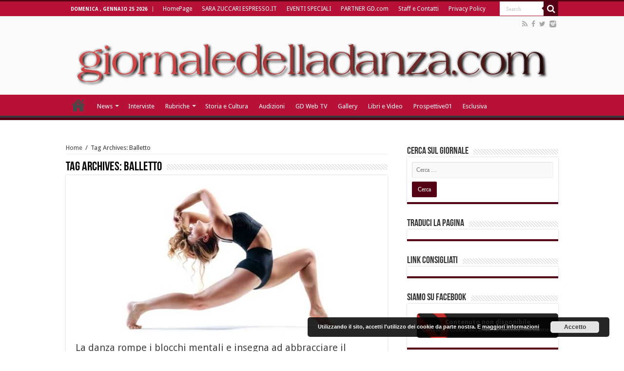

--- FILE ---
content_type: text/html; charset=UTF-8
request_url: https://giornaledelladanza.com/tag/balletto/
body_size: 18184
content:
<!DOCTYPE html>
<html lang="it-IT" prefix="og: http://ogp.me/ns#">
<head>
<meta charset="UTF-8" />
<link rel="profile" href="http://gmpg.org/xfn/11" />
<link rel="pingback" href="https://giornaledelladanza.com/xmlrpc.php" />
<script>
  (function(i,s,o,g,r,a,m){i['GoogleAnalyticsObject']=r;i[r]=i[r]||function(){
  (i[r].q=i[r].q||[]).push(arguments)},i[r].l=1*new Date();a=s.createElement(o),
  m=s.getElementsByTagName(o)[0];a.async=1;a.src=g;m.parentNode.insertBefore(a,m)
  })(window,document,'script','https://www.google-analytics.com/analytics.js','ga');

  ga('create', 'UA-78502649-1', 'auto');
  ga('send', 'pageview');

</script>
	<!-- This site is optimized with the Yoast SEO plugin v14.2 - https://yoast.com/wordpress/plugins/seo/ -->
	<title>Balletto Archivi - Giornale della Danza</title>
	<meta name="robots" content="index, follow" />
	<meta name="googlebot" content="index, follow, max-snippet:-1, max-image-preview:large, max-video-preview:-1" />
	<meta name="bingbot" content="index, follow, max-snippet:-1, max-image-preview:large, max-video-preview:-1" />
	<link rel="canonical" href="https://giornaledelladanza.com/tag/balletto/" />
	<link rel="next" href="https://giornaledelladanza.com/tag/balletto/page/2/" />
	<meta property="og:locale" content="it_IT" />
	<meta property="og:type" content="article" />
	<meta property="og:title" content="Balletto Archivi - Giornale della Danza" />
	<meta property="og:url" content="https://giornaledelladanza.com/tag/balletto/" />
	<meta property="og:site_name" content="Giornale della Danza" />
	<meta name="twitter:card" content="summary" />
	<script type="application/ld+json" class="yoast-schema-graph">{"@context":"https://schema.org","@graph":[{"@type":"WebSite","@id":"https://giornaledelladanza.com/#website","url":"https://giornaledelladanza.com/","name":"Giornale della Danza","description":"La prima testata giornalistica online in Italia di settore","potentialAction":[{"@type":"SearchAction","target":"https://giornaledelladanza.com/?s={search_term_string}","query-input":"required name=search_term_string"}],"inLanguage":"it-IT"},{"@type":"CollectionPage","@id":"https://giornaledelladanza.com/tag/balletto/#webpage","url":"https://giornaledelladanza.com/tag/balletto/","name":"Balletto Archivi - Giornale della Danza","isPartOf":{"@id":"https://giornaledelladanza.com/#website"},"inLanguage":"it-IT"}]}</script>
	<!-- / Yoast SEO plugin. -->


<link rel='dns-prefetch' href='//fonts.googleapis.com' />
<link rel='dns-prefetch' href='//s.w.org' />
<link rel="alternate" type="application/rss+xml" title="Giornale della Danza &raquo; Feed" href="https://giornaledelladanza.com/feed/" />
<link rel="alternate" type="application/rss+xml" title="Giornale della Danza &raquo; Feed dei commenti" href="https://giornaledelladanza.com/comments/feed/" />
<link rel="alternate" type="application/rss+xml" title="Giornale della Danza &raquo; Balletto Feed del tag" href="https://giornaledelladanza.com/tag/balletto/feed/" />
		<script type="text/javascript">
			window._wpemojiSettings = {"baseUrl":"https:\/\/s.w.org\/images\/core\/emoji\/12.0.0-1\/72x72\/","ext":".png","svgUrl":"https:\/\/s.w.org\/images\/core\/emoji\/12.0.0-1\/svg\/","svgExt":".svg","source":{"concatemoji":"https:\/\/giornaledelladanza.com\/wp-includes\/js\/wp-emoji-release.min.js"}};
			/*! This file is auto-generated */
			!function(e,a,t){var n,r,o,i=a.createElement("canvas"),p=i.getContext&&i.getContext("2d");function s(e,t){var a=String.fromCharCode;p.clearRect(0,0,i.width,i.height),p.fillText(a.apply(this,e),0,0);e=i.toDataURL();return p.clearRect(0,0,i.width,i.height),p.fillText(a.apply(this,t),0,0),e===i.toDataURL()}function c(e){var t=a.createElement("script");t.src=e,t.defer=t.type="text/javascript",a.getElementsByTagName("head")[0].appendChild(t)}for(o=Array("flag","emoji"),t.supports={everything:!0,everythingExceptFlag:!0},r=0;r<o.length;r++)t.supports[o[r]]=function(e){if(!p||!p.fillText)return!1;switch(p.textBaseline="top",p.font="600 32px Arial",e){case"flag":return s([127987,65039,8205,9895,65039],[127987,65039,8203,9895,65039])?!1:!s([55356,56826,55356,56819],[55356,56826,8203,55356,56819])&&!s([55356,57332,56128,56423,56128,56418,56128,56421,56128,56430,56128,56423,56128,56447],[55356,57332,8203,56128,56423,8203,56128,56418,8203,56128,56421,8203,56128,56430,8203,56128,56423,8203,56128,56447]);case"emoji":return!s([55357,56424,55356,57342,8205,55358,56605,8205,55357,56424,55356,57340],[55357,56424,55356,57342,8203,55358,56605,8203,55357,56424,55356,57340])}return!1}(o[r]),t.supports.everything=t.supports.everything&&t.supports[o[r]],"flag"!==o[r]&&(t.supports.everythingExceptFlag=t.supports.everythingExceptFlag&&t.supports[o[r]]);t.supports.everythingExceptFlag=t.supports.everythingExceptFlag&&!t.supports.flag,t.DOMReady=!1,t.readyCallback=function(){t.DOMReady=!0},t.supports.everything||(n=function(){t.readyCallback()},a.addEventListener?(a.addEventListener("DOMContentLoaded",n,!1),e.addEventListener("load",n,!1)):(e.attachEvent("onload",n),a.attachEvent("onreadystatechange",function(){"complete"===a.readyState&&t.readyCallback()})),(n=t.source||{}).concatemoji?c(n.concatemoji):n.wpemoji&&n.twemoji&&(c(n.twemoji),c(n.wpemoji)))}(window,document,window._wpemojiSettings);
		</script>
		<style type="text/css">
img.wp-smiley,
img.emoji {
	display: inline !important;
	border: none !important;
	box-shadow: none !important;
	height: 1em !important;
	width: 1em !important;
	margin: 0 .07em !important;
	vertical-align: -0.1em !important;
	background: none !important;
	padding: 0 !important;
}
</style>
	<link rel='stylesheet' id='wp-block-library-css'  href='https://giornaledelladanza.com/wp-includes/css/dist/block-library/style.min.css' type='text/css' media='all' />
<link rel='stylesheet' id='contact-form-7-css'  href='https://giornaledelladanza.com/wp-content/plugins/contact-form-7/includes/css/styles.css' type='text/css' media='all' />
<link rel='stylesheet' id='tie-style-css'  href='https://giornaledelladanza.com/wp-content/themes/sahifa/style.css' type='text/css' media='all' />
<link rel='stylesheet' id='tie-ilightbox-skin-css'  href='https://giornaledelladanza.com/wp-content/themes/sahifa/css/ilightbox/dark-skin/skin.css' type='text/css' media='all' />
<link rel='stylesheet' id='Droid+Sans-css'  href='https://fonts.googleapis.com/css?family=Droid+Sans%3Aregular%2C700' type='text/css' media='all' />
<link rel='stylesheet' id='wpgdprc-front-css-css'  href='https://giornaledelladanza.com/wp-content/plugins/wp-gdpr-compliance/Assets/css/front.css' type='text/css' media='all' />
<style id='wpgdprc-front-css-inline-css' type='text/css'>
:root{--wp-gdpr--bar--background-color: #000000;--wp-gdpr--bar--color: #ffffff;--wp-gdpr--button--background-color: #000000;--wp-gdpr--button--background-color--darken: #000000;--wp-gdpr--button--color: #ffffff;}
</style>
<script type='text/javascript' src='https://giornaledelladanza.com/wp-includes/js/jquery/jquery.js'></script>
<script type='text/javascript' src='https://giornaledelladanza.com/wp-includes/js/jquery/jquery-migrate.min.js'></script>
<script type='text/javascript'>
/* <![CDATA[ */
var wpgdprcFront = {"ajaxUrl":"https:\/\/giornaledelladanza.com\/wp-admin\/admin-ajax.php","ajaxNonce":"933f7a2b16","ajaxArg":"security","pluginPrefix":"wpgdprc","blogId":"1","isMultiSite":"","locale":"it_IT","showSignUpModal":"1","showFormModal":"","cookieName":"wpgdprc-consent","consentVersion":"","path":"\/","prefix":"wpgdprc"};
/* ]]> */
</script>
<script type='text/javascript' src='https://giornaledelladanza.com/wp-content/plugins/wp-gdpr-compliance/Assets/js/front.min.js'></script>
<link rel='https://api.w.org/' href='https://giornaledelladanza.com/wp-json/' />
<link rel="EditURI" type="application/rsd+xml" title="RSD" href="https://giornaledelladanza.com/xmlrpc.php?rsd" />
<link rel="wlwmanifest" type="application/wlwmanifest+xml" href="https://giornaledelladanza.com/wp-includes/wlwmanifest.xml" /> 
<meta name="generator" content="WordPress 5.4.18" />

<div id="wpfes_newsletter_message_box" class="widget-container newsletter-box" style="display: none; height: auto;">
    <h3 class="widget-title">Newsletter subscription status</h3>
    <div class="newsletter-box-text" id="wpfes_newsletter_message"></div>
    <input type="button" onclick="wpfes_newsletter_message_close()" value="OK" />
</div>

<script type="text/javascript" src="https://giornaledelladanza.com/wp-content/plugins/fes-wordpress-newsletter/includes/js.php?_wpnonce=4bb919ef94"></script><link rel="stylesheet" type="text/css" href="https://giornaledelladanza.com/wp-content/plugins/fes-wordpress-newsletter/includes/formcss.php?_wpnonce=4bb919ef94" /><link type="text/css" rel="stylesheet" href="https://giornaledelladanza.com/wp-content/plugins/g-lock-double-opt-in-manager/css/gsom.css" />
<!--[if IE]>
			<link type="text/css" rel="stylesheet" href="https://giornaledelladanza.com/wp-content/plugins/g-lock-double-opt-in-manager/css/gsom-ie.css" />
			<![endif]--><!-- <meta name="NextGEN" version="3.3.5" /> -->
<link rel="shortcut icon" href="https://giornaledelladanza.com/wp-content/uploads/favicon.ico" title="Favicon" />	
<!--[if IE]>
<script type="text/javascript">jQuery(document).ready(function (){ jQuery(".menu-item").has("ul").children("a").attr("aria-haspopup", "true");});</script>
<![endif]-->	
<!--[if lt IE 9]>
<script src="https://giornaledelladanza.com/wp-content/themes/sahifa/js/html5.js"></script>
<script src="https://giornaledelladanza.com/wp-content/themes/sahifa/js/selectivizr-min.js"></script>
<![endif]-->
<!--[if IE 9]>
<link rel="stylesheet" type="text/css" media="all" href="https://giornaledelladanza.com/wp-content/themes/sahifa/css/ie9.css" />
<![endif]-->
<!--[if IE 8]>
<link rel="stylesheet" type="text/css" media="all" href="https://giornaledelladanza.com/wp-content/themes/sahifa/css/ie8.css" />
<![endif]-->
<!--[if IE 7]>
<link rel="stylesheet" type="text/css" media="all" href="https://giornaledelladanza.com/wp-content/themes/sahifa/css/ie7.css" />
<![endif]-->


<meta name="viewport" content="width=device-width, initial-scale=1.0" />
<link rel="apple-touch-icon-precomposed" href="https://giornaledelladanza.com/wp-content/uploads/apple-icon-57x57.png" />

<meta name="google-site-verification" content="CK4QYDmUL9jqjtX1jWvQLARPe6aaaq_DEiLjkcJVxnw" />

<style type="text/css" media="screen"> 

#main-nav,
.cat-box-content,
#sidebar .widget-container,
.post-listing,
#commentform {
	border-bottom-color: #540015;
}
	
.search-block .search-button,
#topcontrol,
#main-nav ul li.current-menu-item a,
#main-nav ul li.current-menu-item a:hover,
#main-nav ul li.current_page_parent a,
#main-nav ul li.current_page_parent a:hover,
#main-nav ul li.current-menu-parent a,
#main-nav ul li.current-menu-parent a:hover,
#main-nav ul li.current-page-ancestor a,
#main-nav ul li.current-page-ancestor a:hover,
.pagination span.current,
.share-post span.share-text,
.flex-control-paging li a.flex-active,
.ei-slider-thumbs li.ei-slider-element,
.review-percentage .review-item span span,
.review-final-score,
.button,
a.button,
a.more-link,
#main-content input[type="submit"],
.form-submit #submit,
#login-form .login-button,
.widget-feedburner .feedburner-subscribe,
input[type="submit"],
#buddypress button,
#buddypress a.button,
#buddypress input[type=submit],
#buddypress input[type=reset],
#buddypress ul.button-nav li a,
#buddypress div.generic-button a,
#buddypress .comment-reply-link,
#buddypress div.item-list-tabs ul li a span,
#buddypress div.item-list-tabs ul li.selected a,
#buddypress div.item-list-tabs ul li.current a,
#buddypress #members-directory-form div.item-list-tabs ul li.selected span,
#members-list-options a.selected,
#groups-list-options a.selected,
body.dark-skin #buddypress div.item-list-tabs ul li a span,
body.dark-skin #buddypress div.item-list-tabs ul li.selected a,
body.dark-skin #buddypress div.item-list-tabs ul li.current a,
body.dark-skin #members-list-options a.selected,
body.dark-skin #groups-list-options a.selected,
.search-block-large .search-button,
#featured-posts .flex-next:hover,
#featured-posts .flex-prev:hover,
a.tie-cart span.shooping-count,
.woocommerce span.onsale,
.woocommerce-page span.onsale ,
.woocommerce .widget_price_filter .ui-slider .ui-slider-handle,
.woocommerce-page .widget_price_filter .ui-slider .ui-slider-handle,
#check-also-close,
a.post-slideshow-next,
a.post-slideshow-prev,
.widget_price_filter .ui-slider .ui-slider-handle,
.quantity .minus:hover,
.quantity .plus:hover,
.mejs-container .mejs-controls .mejs-time-rail .mejs-time-current,
#reading-position-indicator  {
	background-color:#540015;
}

::-webkit-scrollbar-thumb{
	background-color:#540015 !important;
}
	
#theme-footer,
#theme-header,
.top-nav ul li.current-menu-item:before,
#main-nav .menu-sub-content ,
#main-nav ul ul,
#check-also-box { 
	border-top-color: #540015;
}
	
.search-block:after {
	border-right-color:#540015;
}

body.rtl .search-block:after {
	border-left-color:#540015;
}

#main-nav ul > li.menu-item-has-children:hover > a:after,
#main-nav ul > li.mega-menu:hover > a:after {
	border-color:transparent transparent #540015;
}
	
.widget.timeline-posts li a:hover,
.widget.timeline-posts li a:hover span.tie-date {
	color: #540015;
}

.widget.timeline-posts li a:hover span.tie-date:before {
	background: #540015;
	border-color: #540015;
}

#order_review,
#order_review_heading {
	border-color: #540015;
}


#main-nav ul li a, #main-nav ul ul a, #main-nav ul.sub-menu a, #main-nav ul li.current_page_parent ul a, #main-nav ul li.current-menu-item ul a, #main-nav ul li.current-menu-parent ul a, #main-nav ul li.current-page-ancestor ul a {
	color: #ffffff;
}
		
.today-date  {
	color: #ffffff;
}
		
.top-nav ul li a , .top-nav ul ul a {
	color: #ffffff;
}
		
.top-nav, .top-nav ul ul {
	background-color:#b71138 !important; 
				}


#theme-header {
	background-color:#fafafa !important; 
				}

#main-nav {
	background: #b71138;	
		
}

#main-nav ul ul, #main-nav ul li.mega-menu .mega-menu-block { background-color:#b71138 !important;}

#main-nav ul li {
	border-color: #b71138;
}

#main-nav ul ul li, #main-nav ul ul li:first-child {
	border-top-color: #b71138;
}

#main-nav ul li .mega-menu-block ul.sub-menu {
	border-bottom-color: #b71138;
}

#main-nav ul li a {
	border-left-color: #b71138;
}

#main-nav ul ul li, #main-nav ul ul li:first-child {
	border-bottom-color: #b71138;
}

.breaking-news span.breaking-news-title {background: #b71138;}

</style> 

		<script type="text/javascript">
			/* <![CDATA[ */
				var sf_position = '0';
				var sf_templates = "<a href=\"{search_url_escaped}\">View All Results<\/a>";
				var sf_input = '.search-live';
				jQuery(document).ready(function(){
					jQuery(sf_input).ajaxyLiveSearch({"expand":false,"searchUrl":"https:\/\/giornaledelladanza.com\/?s=%s","text":"Search","delay":500,"iwidth":180,"width":315,"ajaxUrl":"https:\/\/giornaledelladanza.com\/wp-admin\/admin-ajax.php","rtl":0});
					jQuery(".live-search_ajaxy-selective-input").keyup(function() {
						var width = jQuery(this).val().length * 8;
						if(width < 50) {
							width = 50;
						}
						jQuery(this).width(width);
					});
					jQuery(".live-search_ajaxy-selective-search").click(function() {
						jQuery(this).find(".live-search_ajaxy-selective-input").focus();
					});
					jQuery(".live-search_ajaxy-selective-close").click(function() {
						jQuery(this).parent().remove();
					});
				});
			/* ]]> */
		</script>
		<!-- Vipers Video Quicktags v6.6.0 | http://www.viper007bond.com/wordpress-plugins/vipers-video-quicktags/ -->
<style type="text/css">
.vvqbox { display: block; max-width: 100%; visibility: visible !important; margin: 10px auto; } .vvqbox img { max-width: 100%; height: 100%; } .vvqbox object { max-width: 100%; } 
</style>

<link rel="icon" href="https://giornaledelladanza.com/wp-content/uploads/GD-150x150.jpg" sizes="32x32" />
<link rel="icon" href="https://giornaledelladanza.com/wp-content/uploads/GD.jpg" sizes="192x192" />
<link rel="apple-touch-icon" href="https://giornaledelladanza.com/wp-content/uploads/GD.jpg" />
<meta name="msapplication-TileImage" content="https://giornaledelladanza.com/wp-content/uploads/GD.jpg" />
<link rel='stylesheet' id='basecss-css'  href='https://giornaledelladanza.com/wp-content/plugins/eu-cookie-law/css/style.css' type='text/css' media='all' />
</head>
<body id="top" class="archive tag tag-balletto tag-141 lazy-enabled">

<div class="wrapper-outer"><div style="position: absolute; top: 0px; left: -3434px;">Find the latest bookmaker offers available across all uk gambling sites <a target="_blank" href="http://www.bets.zone/">www.bets.zone</a> Read the reviews and compare sites to quickly discover the perfect account for you. </div>
	<div class="background-cover"></div>

	<aside id="slide-out">
	
			<div class="search-mobile">
			<form method="get" id="searchform-mobile" action="https://giornaledelladanza.com/">
				<button class="search-button" type="submit" value="Search"><i class="fa fa-search"></i></button>	
				<input type="text" id="s-mobile" name="s" value="Search" onfocus="if (this.value == 'Search') {this.value = '';}" onblur="if (this.value == '') {this.value = 'Search';}"  />
			</form>
		</div><!-- .search-mobile /-->
		
			<div class="social-icons">
		<a class="ttip-none" title="Rss" href="https://giornaledelladanza.com/feed/" target="_blank"><i class="fa fa-rss"></i></a><a class="ttip-none" title="Facebook" href="https://www.facebook.com/pages/giornaledelladanzacom/130489850307734" target="_blank"><i class="fa fa-facebook"></i></a><a class="ttip-none" title="Twitter" href="https://twitter.com/@gdelladanza" target="_blank"><i class="fa fa-twitter"></i></a><a class="ttip-none" title="instagram" href="http://instagram.com/giornaledelladanza" target="_blank"><i class="tieicon-instagram"></i></a>		
			</div>

		
		<div id="mobile-menu"  class="mobile-hide-icons"></div>
	</aside><!-- #slide-out /-->

		<div id="wrapper" class="wide-layout">
		<div class="inner-wrapper">

		<header id="theme-header" class="theme-header full-logo center-logo">
						<div id="top-nav" class="top-nav">
				<div class="container">

							<span class="today-date">domenica , Gennaio 25 2026</span>					
				<div class="top-menu"><ul id="menu-newgtop" class="menu"><li id="menu-item-45261" class="menu-item menu-item-type-post_type menu-item-object-page menu-item-home menu-item-45261"><a href="https://giornaledelladanza.com/">HomePage</a></li>
<li id="menu-item-76997" class="menu-item menu-item-type-post_type menu-item-object-page menu-item-76997"><a href="https://giornaledelladanza.com/httpzuccari-blogautore-espresso-repubblica-it/">SARA ZUCCARI ESPRESSO.IT</a></li>
<li id="menu-item-45265" class="menu-item menu-item-type-post_type menu-item-object-page menu-item-45265"><a href="https://giornaledelladanza.com/eventi-speciali/">EVENTI SPECIALI</a></li>
<li id="menu-item-45264" class="menu-item menu-item-type-post_type menu-item-object-page menu-item-45264"><a href="https://giornaledelladanza.com/partner/">PARTNER GD.com</a></li>
<li id="menu-item-45266" class="menu-item menu-item-type-post_type menu-item-object-page menu-item-45266"><a href="https://giornaledelladanza.com/staff/">Staff e Contatti</a></li>
<li id="menu-item-80931" class="menu-item menu-item-type-post_type menu-item-object-page menu-item-80931"><a href="https://giornaledelladanza.com/privacy-policy/">Privacy Policy</a></li>
</ul></div>
						<div class="search-block">
						<form method="get" id="searchform-header" action="https://giornaledelladanza.com/">
							<button class="search-button" type="submit" value="Search"><i class="fa fa-search"></i></button>	
							<input class="search-live" type="text" id="s-header" name="s" value="Search" onfocus="if (this.value == 'Search') {this.value = '';}" onblur="if (this.value == '') {this.value = 'Search';}"  />
						</form>
					</div><!-- .search-block /-->
			<div class="social-icons">
		<a class="ttip-none" title="Rss" href="https://giornaledelladanza.com/feed/" target="_blank"><i class="fa fa-rss"></i></a><a class="ttip-none" title="Facebook" href="https://www.facebook.com/pages/giornaledelladanzacom/130489850307734" target="_blank"><i class="fa fa-facebook"></i></a><a class="ttip-none" title="Twitter" href="https://twitter.com/@gdelladanza" target="_blank"><i class="fa fa-twitter"></i></a><a class="ttip-none" title="instagram" href="http://instagram.com/giornaledelladanza" target="_blank"><i class="tieicon-instagram"></i></a>		
			</div>

		
	
				</div><!-- .container /-->
			</div><!-- .top-menu /-->
			
		<div class="header-content">
		
					<a id="slide-out-open" class="slide-out-open" href="#"><span></span></a>
				
			<div class="logo" style=" margin-top:15px; margin-bottom:15px;">
			<h2>								<a title="Giornale della Danza" href="https://giornaledelladanza.com/">
					<img src="https://giornaledelladanza.com/wp-content/uploads/13384744201.png" alt="Giornale della Danza"  /><strong>Giornale della Danza La prima testata giornalistica online in Italia di settore</strong>
				</a>
			</h2>			</div><!-- .logo /-->
						<div class="clear"></div>
			
		</div>	
													<nav id="main-nav" class="fixed-enabled">
				<div class="container">
				
				
					<div class="main-menu"><ul id="menu-newgprimary" class="menu"><li id="menu-item-45280" class="menu-item menu-item-type-post_type menu-item-object-page menu-item-home menu-item-45280"><a href="https://giornaledelladanza.com/">HomePage</a></li>
<li id="menu-item-45268" class="menu-item menu-item-type-taxonomy menu-item-object-category menu-item-has-children menu-item-45268"><a href="https://giornaledelladanza.com/category/a_news/">News</a>
<ul class="sub-menu menu-sub-content">
	<li id="menu-item-45269" class="menu-item menu-item-type-taxonomy menu-item-object-category menu-item-45269"><a href="https://giornaledelladanza.com/category/a_news/esclusiva/">Esclusiva</a></li>
	<li id="menu-item-45271" class="menu-item menu-item-type-taxonomy menu-item-object-category menu-item-45271"><a href="https://giornaledelladanza.com/category/a_news/c_recensioni/">Recensioni</a></li>
</ul>
</li>
<li id="menu-item-45270" class="menu-item menu-item-type-taxonomy menu-item-object-category menu-item-45270"><a href="https://giornaledelladanza.com/category/a_news/b_interviste/">Interviste</a></li>
<li id="menu-item-45272" class="menu-item menu-item-type-taxonomy menu-item-object-category menu-item-has-children menu-item-45272 mega-menu mega-recent-featured "><a href="https://giornaledelladanza.com/category/rubriche/">Rubriche</a>
<div class="mega-menu-block menu-sub-content">

<ul class="mega-recent-featured-list sub-list">
	<li id="menu-item-45273" class="menu-item menu-item-type-taxonomy menu-item-object-category menu-item-45273"><a href="https://giornaledelladanza.com/category/rubriche/la-danza-telematica/">DanzaTelematica</a></li>
	<li id="menu-item-45274" class="menu-item menu-item-type-taxonomy menu-item-object-category menu-item-45274"><a href="https://giornaledelladanza.com/category/rubriche/f_medicina-della-danza/">Medicina e danza</a></li>
	<li id="menu-item-45276" class="menu-item menu-item-type-taxonomy menu-item-object-category menu-item-45276"><a href="https://giornaledelladanza.com/category/rubriche/allo-specchio/">Allo Specchio</a></li>
	<li id="menu-item-45277" class="menu-item menu-item-type-taxonomy menu-item-object-category menu-item-45277"><a href="https://giornaledelladanza.com/category/rubriche/danza-chi-come-e-perche-rubriche/">Danza chi, come e perché?</a></li>
</ul>

<div class="mega-menu-content">
<div class="mega-recent-post"><div class="post-thumbnail"><a class="mega-menu-link" href="https://giornaledelladanza.com/le-jeune-homme-et-la-mort-storia-personaggi-curiosita-e-trama/" title="Le jeune homme et la mort: storia, personaggi, curiosità e trama"><img src="https://giornaledelladanza.com/wp-content/uploads/IMG_6540-660x330.jpeg"  width="660" height="330" /><span class="fa overlay-icon"></span></a></div><h3 class="post-box-title"><a class="mega-menu-link" href="https://giornaledelladanza.com/le-jeune-homme-et-la-mort-storia-personaggi-curiosita-e-trama/" title="Le jeune homme et la mort: storia, personaggi, curiosità e trama">Le jeune homme et la mort: storia, personaggi, curiosità e trama</a></h3>
						<span class="tie-date"><i class="fa fa-clock-o"></i>24 Gennaio 2026</span>
						</div> <!-- mega-recent-post --><div class="mega-check-also"><ul><li><div class="post-thumbnail"><a class="mega-menu-link" href="https://giornaledelladanza.com/la-maestra-accademica-elisa-scala-allo-specchio/" title="La maestra accademica Elisa Scala “allo specchio”"><img src="https://giornaledelladanza.com/wp-content/uploads/Elisa-Scala-Copia-110x75.jpg"  width="110" height="75" /><span class="fa overlay-icon"></span></a></div><h3 class="post-box-title"><a class="mega-menu-link" href="https://giornaledelladanza.com/la-maestra-accademica-elisa-scala-allo-specchio/" title="La maestra accademica Elisa Scala “allo specchio”">La maestra accademica Elisa Scala “allo specchio”</a></h3><span class="tie-date"><i class="fa fa-clock-o"></i>24 Gennaio 2026</span></li><li><div class="post-thumbnail"><a class="mega-menu-link" href="https://giornaledelladanza.com/le-loup-balletto-storia-personaggi-curiosita-e-trama/" title="Le Loup (balletto): storia, personaggi, curiosità e trama"><img src="https://giornaledelladanza.com/wp-content/uploads/IMG_6545-110x75.jpeg"  width="110" height="75" /><span class="fa overlay-icon"></span></a></div><h3 class="post-box-title"><a class="mega-menu-link" href="https://giornaledelladanza.com/le-loup-balletto-storia-personaggi-curiosita-e-trama/" title="Le Loup (balletto): storia, personaggi, curiosità e trama">Le Loup (balletto): storia, personaggi, curiosità e trama</a></h3><span class="tie-date"><i class="fa fa-clock-o"></i>23 Gennaio 2026</span></li><li><h3 class="post-box-title"><a class="mega-menu-link" href="https://giornaledelladanza.com/limportanza-della-propedeutica-nella-danza-classica/" title="L’importanza della propedeutica nella danza classica">L’importanza della propedeutica nella danza classica</a></h3><span class="tie-date"><i class="fa fa-clock-o"></i>23 Gennaio 2026</span></li></ul></div> <!-- mega-check-also -->
</div><!-- .mega-menu-content --> 
</div><!-- .mega-menu-block --> 
</li>
<li id="menu-item-45279" class="menu-item menu-item-type-taxonomy menu-item-object-category menu-item-45279"><a href="https://giornaledelladanza.com/category/rubriche/storia-e-cultura/">Storia e Cultura</a></li>
<li id="menu-item-55890" class="menu-item menu-item-type-taxonomy menu-item-object-category menu-item-55890"><a href="https://giornaledelladanza.com/category/audizioni/">Audizioni</a></li>
<li id="menu-item-45283" class="menu-item menu-item-type-taxonomy menu-item-object-category menu-item-45283"><a href="https://giornaledelladanza.com/category/gd-web-tv/">GD Web TV</a></li>
<li id="menu-item-45284" class="menu-item menu-item-type-taxonomy menu-item-object-category menu-item-45284"><a href="https://giornaledelladanza.com/category/gallery/">Gallery</a></li>
<li id="menu-item-45285" class="menu-item menu-item-type-taxonomy menu-item-object-category menu-item-45285"><a href="https://giornaledelladanza.com/category/libri-e-video/">Libri e Video</a></li>
<li id="menu-item-45286" class="menu-item menu-item-type-taxonomy menu-item-object-category menu-item-45286"><a href="https://giornaledelladanza.com/category/prospettive01-2/">Prospettive01</a></li>
<li id="menu-item-52891" class="menu-item menu-item-type-taxonomy menu-item-object-category menu-item-52891"><a href="https://giornaledelladanza.com/category/a_news/esclusiva/">Esclusiva</a></li>
</ul></div>					
					
				</div>
			</nav><!-- .main-nav /-->
					</header><!-- #header /-->
	
		
	
	
	<div id="main-content" class="container">	<div class="content">
		<div xmlns:v="http://rdf.data-vocabulary.org/#"  id="crumbs"><span typeof="v:Breadcrumb"><a rel="v:url" property="v:title" class="crumbs-home" href="https://giornaledelladanza.com">Home</a></span> <span class="delimiter">/</span> <span class="current">Tag Archives: Balletto</span></div>
		<div class="page-head">
		
			<h1 class="page-title">
				Tag Archives: <span>Balletto</span>			</h1>
			
						
			<div class="stripe-line"></div>
			
						
		</div>
		
				<div class="post-listing archive-box">

	<article class="item-list">
	
					
		<div class="post-thumbnail single-post-thumb archive-wide-thumb">
			<a href="https://giornaledelladanza.com/la-danza-rompe-i-blocchi-mentali-e-insegna-ad-abbracciare-il-cambiamento/">
				<img width="660" height="330" src="https://giornaledelladanza.com/wp-content/uploads/dance-main-660x330.jpg" class="attachment-slider size-slider wp-post-image" alt="" />				<span class="fa overlay-icon"></span>
			</a>
		</div>
		<div class="clear"></div>
				
		<h2 class="post-box-title">
			<a href="https://giornaledelladanza.com/la-danza-rompe-i-blocchi-mentali-e-insegna-ad-abbracciare-il-cambiamento/">La danza rompe i blocchi mentali e insegna ad abbracciare il cambiamento</a>
		</h2>
		
		<p class="post-meta">
		
	<span class="post-meta-author"><i class="fa fa-user"></i><a href="https://giornaledelladanza.com/author/redattori/" title="">Redattori </a></span>
	
		
	<span class="tie-date"><i class="fa fa-clock-o"></i>22 Gennaio 2026</span>	
	
	</p>
					
		
		<div class="entry">
			<p>Chi danza con costanza raramente resta intrappolato in schemi mentali, spesso negativi, perché il movimento elimina i loop comportamentali, circoli viziosi difficili da eliminare che condizionano la qualità di vita. La maggior parte delle persone infatti ripete gli stessi pattern non per scelta, ma perché il corpo e di conseguenza il cervello preferiscono ‘tensioni’ che già conoscono, che sono familiari. La danza insegna a interrompere questo loop. ‘Costringe’ il corpo e il cervello a eseguire gesti non familiari, nuovi e sconosciuti, spezzando abitudini disfunzionali e limitanti. Quando al ballerino viene chiesto di cambiare ritmo o usare il lato del corpo non dominante, il fisico si adatta. Ciò genera e stimola flessibilità mentale anche sotto stress. Il sistema nervoso smette di considerare il cambiamento come una minaccia, e lo interpreta come un’opportunità, un nuovo obiettivo. Quindi, contrariamente alle altre persone, il danzatore è in grado di cambiare quello che non gli sta più bene, una relazione, un lavoro, senza necessariamente raggiungere il ‘punto di rottura’, che pesa sul benessere psicofisico. Il suo sistema nervoso possiede un modello di uscita da ciò che non vuole più e un modello di entrata in qualcosa di nuovo, senza che la sua identità collassi. Molte ...</p>
			<a class="more-link" href="https://giornaledelladanza.com/la-danza-rompe-i-blocchi-mentali-e-insegna-ad-abbracciare-il-cambiamento/">Read More &raquo;</a>
		</div>
		
		<div class="mini-share-post">
	<span class="share-text">Share</span>
	
		
	<ul class="normal-social">	
			<li>
			<div class="fb-like" data-href="https://giornaledelladanza.com/?p=86235" data-send="false" data-layout="button_count" data-width="90" data-show-faces="false"></div>
		</li>
		
			<li><a href="https://twitter.com/share" class="twitter-share-button" data-url="https://giornaledelladanza.com/?p=86235" data-text="La danza rompe i blocchi mentali e insegna ad abbracciare il cambiamento" data-via="" data-lang="en">tweet</a></li>
				<li style="width:80px;"><div class="g-plusone" data-size="medium" data-href="https://giornaledelladanza.com/?p=86235"></div></li>
					</ul>
		<div class="clear"></div>
</div> <!-- .share-post -->




		
		<div class="clear"></div>
	</article><!-- .item-list -->
	

	<article class="item-list">
	
					
		<div class="post-thumbnail single-post-thumb archive-wide-thumb">
			<a href="https://giornaledelladanza.com/ricordando-carla-fracci-nello-sceneggiato-rai-verdi/">
				<img width="660" height="330" src="https://giornaledelladanza.com/wp-content/uploads/IMG_6245-660x330.jpeg" class="attachment-slider size-slider wp-post-image" alt="" srcset="https://giornaledelladanza.com/wp-content/uploads/IMG_6245-660x330.jpeg 660w, https://giornaledelladanza.com/wp-content/uploads/IMG_6245-1050x525.jpeg 1050w" sizes="(max-width: 660px) 100vw, 660px" />				<span class="fa overlay-icon"></span>
			</a>
		</div>
		<div class="clear"></div>
				
		<h2 class="post-box-title">
			<a href="https://giornaledelladanza.com/ricordando-carla-fracci-nello-sceneggiato-rai-verdi/">Ricordando Carla Fracci nello sceneggiato RAI “Verdi”</a>
		</h2>
		
		<p class="post-meta">
		
	<span class="post-meta-author"><i class="fa fa-user"></i><a href="https://giornaledelladanza.com/author/redattori/" title="">Redattori </a></span>
	
		
	<span class="tie-date"><i class="fa fa-clock-o"></i>17 Gennaio 2026</span>	
	
	</p>
					
		
		<div class="entry">
			<p>C’è uno sceneggiato RAI che, più di altri, sembra appartenere a una stagione irripetibile della televisione italiana: Verdi, trasmesso nel 1982, racconto in quattro puntate della vita di Giuseppe Verdi, della sua musica e del suo tempo. Un’opera televisiva ambiziosa, colta, popolare nel senso più alto del termine. Ma se oggi lo si ricorda con un’emozione particolare, è anche – e forse soprattutto – per la presenza luminosa e inattesa di Carla Fracci, chiamata a incarnare Giuseppina Strepponi, la donna che fu compagna, musa e destino del compositore. Carla Fracci arrivava da un altro mondo: quello del balletto assoluto, del rigore classico, del silenzio carico di senso che precede ogni passo. Eppure, davanti alla macchina da presa, non portò con sé soltanto la fama della più grande étoile italiana, ma una qualità rarissima: la capacità di abitare un personaggio senza mai sovrastarlo. La sua Strepponi non è un’icona né un’ombra: è una donna viva, vulnerabile, intensa, trattenuta. Nel racconto televisivo, Giuseppina Strepponi è spesso osservata attraverso gli occhi di Verdi e del mondo che la giudica. Ex cantante lirica, segnata da una carriera precoce e da una salute fragile, donna “scomoda” in un’Italia ancora profondamente moralista, Strepponi porta con sé ...</p>
			<a class="more-link" href="https://giornaledelladanza.com/ricordando-carla-fracci-nello-sceneggiato-rai-verdi/">Read More &raquo;</a>
		</div>
		
		<div class="mini-share-post">
	<span class="share-text">Share</span>
	
		
	<ul class="normal-social">	
			<li>
			<div class="fb-like" data-href="https://giornaledelladanza.com/?p=86180" data-send="false" data-layout="button_count" data-width="90" data-show-faces="false"></div>
		</li>
		
			<li><a href="https://twitter.com/share" class="twitter-share-button" data-url="https://giornaledelladanza.com/?p=86180" data-text="Ricordando Carla Fracci nello sceneggiato RAI “Verdi”" data-via="" data-lang="en">tweet</a></li>
				<li style="width:80px;"><div class="g-plusone" data-size="medium" data-href="https://giornaledelladanza.com/?p=86180"></div></li>
					</ul>
		<div class="clear"></div>
</div> <!-- .share-post -->




		
		<div class="clear"></div>
	</article><!-- .item-list -->
	

	<article class="item-list">
	
					
		<div class="post-thumbnail single-post-thumb archive-wide-thumb">
			<a href="https://giornaledelladanza.com/la-danza-tra-alchimia-intelligenza-e-trasformazione-profonda/">
				<img width="660" height="330" src="https://giornaledelladanza.com/wp-content/uploads/Danza-immaginazione-660x330.jpg" class="attachment-slider size-slider wp-post-image" alt="" />				<span class="fa overlay-icon"></span>
			</a>
		</div>
		<div class="clear"></div>
				
		<h2 class="post-box-title">
			<a href="https://giornaledelladanza.com/la-danza-tra-alchimia-intelligenza-e-trasformazione-profonda/">La danza tra alchimia, intelligenza e trasformazione profonda</a>
		</h2>
		
		<p class="post-meta">
		
	<span class="post-meta-author"><i class="fa fa-user"></i><a href="https://giornaledelladanza.com/author/redattori/" title="">Redattori </a></span>
	
		
	<span class="tie-date"><i class="fa fa-clock-o"></i>15 Gennaio 2026</span>	
	
	</p>
					
		
		<div class="entry">
			<p>La danza attua una graduale, sottile, ma profonda trasformazione. Nel tempo il corpo acquisisce forza e flessibilità, ma è la mente a subire la metamorfosi più significativa: attraverso il movimento, accede all’intuizione, alle emozioni e alla creatività, all’intelligenza ancestrale,  un’abilità o una sensibilità impressa nel nostro inconscio. Essa permette di riconoscere bias cognitivi e pregiudizi, così da superarli, diventando persone più aperte, sagaci e perspicace. È una sorta di alchimia che, nel mondo della danza, non è una metafora, ma un processo che si compie ogni volta che un danzatore entra in sala. Egli unisce e armonizza elementi concreti come fatica, disciplina e tecnica, con l’ascolto di sé, dando vita a qualcosa che trascende la mera esecuzione. I danzatori imparano infatti ad agire sui propri limiti come su materie grezze da affinare. L’allenamento quotidiano genera un cambiamento che coinvolge la percezione di sé e della realtà. In questo processo, chi danza impara a convertire tensioni, frustrazioni e insicurezze in energia positiva e creativa. Il ballerino sperimenta ogni giorno la necessità di abbandonare vecchie abitudini, di reinventarsi e di trovare nuove soluzioni ai problemi che incontra. Questo processo continuo permea la personalità, contribuisce a formare individui curiosi e capaci di affrontare ...</p>
			<a class="more-link" href="https://giornaledelladanza.com/la-danza-tra-alchimia-intelligenza-e-trasformazione-profonda/">Read More &raquo;</a>
		</div>
		
		<div class="mini-share-post">
	<span class="share-text">Share</span>
	
		
	<ul class="normal-social">	
			<li>
			<div class="fb-like" data-href="https://giornaledelladanza.com/?p=86190" data-send="false" data-layout="button_count" data-width="90" data-show-faces="false"></div>
		</li>
		
			<li><a href="https://twitter.com/share" class="twitter-share-button" data-url="https://giornaledelladanza.com/?p=86190" data-text="La danza tra alchimia, intelligenza e trasformazione profonda" data-via="" data-lang="en">tweet</a></li>
				<li style="width:80px;"><div class="g-plusone" data-size="medium" data-href="https://giornaledelladanza.com/?p=86190"></div></li>
					</ul>
		<div class="clear"></div>
</div> <!-- .share-post -->




		
		<div class="clear"></div>
	</article><!-- .item-list -->
	

	<article class="item-list">
	
					
		<div class="post-thumbnail single-post-thumb archive-wide-thumb">
			<a href="https://giornaledelladanza.com/la-danza-invita-a-guardarsi-dentro-con-onesta-e-ad-accogliere-i-propri-limiti/">
				<img width="660" height="330" src="https://giornaledelladanza.com/wp-content/uploads/Ballet_barre_workout_do_s_and_don_ts-660x330.jpg" class="attachment-slider size-slider wp-post-image" alt="" />				<span class="fa overlay-icon"></span>
			</a>
		</div>
		<div class="clear"></div>
				
		<h2 class="post-box-title">
			<a href="https://giornaledelladanza.com/la-danza-invita-a-guardarsi-dentro-con-onesta-e-ad-accogliere-i-propri-limiti/">La danza invita a guardarsi dentro con onestà e ad accogliere i propri limiti</a>
		</h2>
		
		<p class="post-meta">
		
	<span class="post-meta-author"><i class="fa fa-user"></i><a href="https://giornaledelladanza.com/author/redattori/" title="">Redattori </a></span>
	
		
	<span class="tie-date"><i class="fa fa-clock-o"></i>8 Gennaio 2026</span>	
	
	</p>
					
		
		<div class="entry">
			<p>&nbsp; ‘Imparare a danzare troppo faticoso’, ‘Non ci riesco, quindi non ci provo nemmeno.’ In una società che impone di conformarci, di azzerare le possibilità di errore e di diventare schiavi del giudizio altrui, queste frasi sono all’ordine del giorno. Eppure, affermare di non poter danzare è come dire di non poter respirare: la danza, nel suo senso più originario, è espressione spontanea e istintiva di ciò che siamo. Ogni passo e ogni gesto portano con sé un messaggio unico e personale che poi viene codificato in tecnica e disciplina, e reso più comprensibile al danzatore stesso. Quando si danza, non si può mentire: le tensioni, le esitazioni, la gioia, la paura, tutto viene tradotto in gesti che parlano una lingua immediata. La danza, in questo senso, diventa un atto di coraggio e autenticità. Chi dichiara ‘non posso danzare’ è limitato dal giudizio, proprio e altrui, non da un effettivo limite fisico e si rifugia dietro una ‘scusa’ che non esiste. Accettare di ballare, anche impacciati all’inizio, significa concedersi un’occasione rara: esprimere ciò che non trova parole, ascoltare la voce interna che la routine zittisce, imparare a mettersi alla prova. Così si impara anche a liberarsi da remore infondate che ...</p>
			<a class="more-link" href="https://giornaledelladanza.com/la-danza-invita-a-guardarsi-dentro-con-onesta-e-ad-accogliere-i-propri-limiti/">Read More &raquo;</a>
		</div>
		
		<div class="mini-share-post">
	<span class="share-text">Share</span>
	
		
	<ul class="normal-social">	
			<li>
			<div class="fb-like" data-href="https://giornaledelladanza.com/?p=85662" data-send="false" data-layout="button_count" data-width="90" data-show-faces="false"></div>
		</li>
		
			<li><a href="https://twitter.com/share" class="twitter-share-button" data-url="https://giornaledelladanza.com/?p=85662" data-text="La danza invita a guardarsi dentro con onestà e ad accogliere i propri limiti" data-via="" data-lang="en">tweet</a></li>
				<li style="width:80px;"><div class="g-plusone" data-size="medium" data-href="https://giornaledelladanza.com/?p=85662"></div></li>
					</ul>
		<div class="clear"></div>
</div> <!-- .share-post -->




		
		<div class="clear"></div>
	</article><!-- .item-list -->
	

	<article class="item-list">
	
					
		<div class="post-thumbnail single-post-thumb archive-wide-thumb">
			<a href="https://giornaledelladanza.com/un-segreto-sui-danzatori/">
				<img width="660" height="330" src="https://giornaledelladanza.com/wp-content/uploads/Turnout-ballerini-660x330.jpg" class="attachment-slider size-slider wp-post-image" alt="" />				<span class="fa overlay-icon"></span>
			</a>
		</div>
		<div class="clear"></div>
				
		<h2 class="post-box-title">
			<a href="https://giornaledelladanza.com/un-segreto-sui-danzatori/">Un segreto sui danzatori</a>
		</h2>
		
		<p class="post-meta">
		
	<span class="post-meta-author"><i class="fa fa-user"></i><a href="https://giornaledelladanza.com/author/redattori/" title="">Redattori </a></span>
	
		
	<span class="tie-date"><i class="fa fa-clock-o"></i>1 Gennaio 2026</span>	
	
	</p>
					
		
		<div class="entry">
			<p>&nbsp; Il cervello dei danzatori processa le emozioni in modo differente. Il loro sistema nervoso le completa tramite il movimento che attiva il sistema limbico o cervello emotivo, fondamentale per regolare emozioni, motivazione, memoria, apprendimento, e la corteccia motoria, responsabile della pianificazione e dell’esecuzione dei movimenti volontari. Tutto ciò implica che, quando le emozioni aumentano di intensità, non si bloccano in un loop mentale che genera ansia improduttiva, ma vengono espresse e liberate. I ballerini così non portano i pesi emotivi che gravano su chi non balla. I danzatori sviluppano l&#8217;abilità cognitiva di tollerare dolore, fatica e disagio, non vi restano bloccati ma incrementano la resilienza emotiva e fisica. In quanto espressione non verbale, infatti, la danza attiva emozioni, memoria, controllo e bilanciamento psicofisico, tutto allo stesso tempo. Questo porta all’integrazione emotiva: il cervello vive le emozioni come esperienze da cui apprendere, momenti che influenzano il vissuto, il comportamento e che rafforzano. Ecco perché i danzatori guariscono prima dai traumi emotivi. Il loro sistema nervoso è allenato a superare le esperienze negative, a trovare soluzioni, non a rimuginarci sopra. Perché il movimento danzato influenza, stimola e scolpisce la neuroplasticità. Quando la vita si fa dura, come è per tutti, chi danza ...</p>
			<a class="more-link" href="https://giornaledelladanza.com/un-segreto-sui-danzatori/">Read More &raquo;</a>
		</div>
		
		<div class="mini-share-post">
	<span class="share-text">Share</span>
	
		
	<ul class="normal-social">	
			<li>
			<div class="fb-like" data-href="https://giornaledelladanza.com/?p=85641" data-send="false" data-layout="button_count" data-width="90" data-show-faces="false"></div>
		</li>
		
			<li><a href="https://twitter.com/share" class="twitter-share-button" data-url="https://giornaledelladanza.com/?p=85641" data-text="Un segreto sui danzatori" data-via="" data-lang="en">tweet</a></li>
				<li style="width:80px;"><div class="g-plusone" data-size="medium" data-href="https://giornaledelladanza.com/?p=85641"></div></li>
					</ul>
		<div class="clear"></div>
</div> <!-- .share-post -->




		
		<div class="clear"></div>
	</article><!-- .item-list -->
	

	<article class="item-list">
	
					
		<div class="post-thumbnail single-post-thumb archive-wide-thumb">
			<a href="https://giornaledelladanza.com/in-memoria-della-nascita-di-maurice-bejart/">
				<img width="660" height="330" src="https://giornaledelladanza.com/wp-content/uploads/IMG_5723-660x330.jpeg" class="attachment-slider size-slider wp-post-image" alt="" srcset="https://giornaledelladanza.com/wp-content/uploads/IMG_5723-660x330.jpeg 660w, https://giornaledelladanza.com/wp-content/uploads/IMG_5723-1050x525.jpeg 1050w" sizes="(max-width: 660px) 100vw, 660px" />				<span class="fa overlay-icon"></span>
			</a>
		</div>
		<div class="clear"></div>
				
		<h2 class="post-box-title">
			<a href="https://giornaledelladanza.com/in-memoria-della-nascita-di-maurice-bejart/">In memoria della nascita di Maurice Béjart</a>
		</h2>
		
		<p class="post-meta">
		
	<span class="post-meta-author"><i class="fa fa-user"></i><a href="https://giornaledelladanza.com/author/redattori/" title="">Redattori </a></span>
	
		
	<span class="tie-date"><i class="fa fa-clock-o"></i>1 Gennaio 2026</span>	
	
	</p>
					
		
		<div class="entry">
			<p>Nel giorno che ne celebra la nascita, Maurice Béjart si impone alla memoria collettiva come una delle figure più alte e determinanti della danza del Novecento. Nato il 1° gennaio 1927, Béjart ha segnato in modo profondo e duraturo il linguaggio coreografico contemporaneo, contribuendo a ridefinirne i confini estetici, culturali e spirituali. Coreografo di straordinaria visione, Béjart ha saputo coniugare rigore e audacia, tradizione e innovazione. La sua opera si distingue per la capacità di dialogare con la grande musica — da Stravinskij a Beethoven, da Ravel a Mahler — e di tradurla in una scrittura coreografica intensa, riconoscibile, universale. Balletto, teatro, filosofia e mito si intrecciano nei suoi lavori in un equilibrio raro, capace di parlare tanto allo spettatore esperto quanto a un pubblico più ampio. Uno degli aspetti più rivoluzionari del suo percorso è stato l’aver restituito centralità al corpo come strumento di pensiero. Nella visione di Béjart, il danzatore non è mai mero esecutore, ma interprete consapevole, portatore di una responsabilità artistica e umana. Il movimento diventa così veicolo di significato, capace di esprimere tensioni interiori, interrogativi esistenziali e aspirazioni collettive. Fondatore di compagnie e scuole che hanno formato intere generazioni di artisti, Béjart ha lasciato un’eredità ...</p>
			<a class="more-link" href="https://giornaledelladanza.com/in-memoria-della-nascita-di-maurice-bejart/">Read More &raquo;</a>
		</div>
		
		<div class="mini-share-post">
	<span class="share-text">Share</span>
	
		
	<ul class="normal-social">	
			<li>
			<div class="fb-like" data-href="https://giornaledelladanza.com/?p=85703" data-send="false" data-layout="button_count" data-width="90" data-show-faces="false"></div>
		</li>
		
			<li><a href="https://twitter.com/share" class="twitter-share-button" data-url="https://giornaledelladanza.com/?p=85703" data-text="In memoria della nascita di Maurice Béjart" data-via="" data-lang="en">tweet</a></li>
				<li style="width:80px;"><div class="g-plusone" data-size="medium" data-href="https://giornaledelladanza.com/?p=85703"></div></li>
					</ul>
		<div class="clear"></div>
</div> <!-- .share-post -->




		
		<div class="clear"></div>
	</article><!-- .item-list -->
	

	<article class="item-list">
	
					
		<div class="post-thumbnail single-post-thumb archive-wide-thumb">
			<a href="https://giornaledelladanza.com/la-danza-e-un-dono/">
				<img width="538" height="330" src="https://giornaledelladanza.com/wp-content/uploads/Danza-ritmo@Guryanov-Andrey-538x330.jpg" class="attachment-slider size-slider wp-post-image" alt="" />				<span class="fa overlay-icon"></span>
			</a>
		</div>
		<div class="clear"></div>
				
		<h2 class="post-box-title">
			<a href="https://giornaledelladanza.com/la-danza-e-un-dono/">La danza è un dono</a>
		</h2>
		
		<p class="post-meta">
		
	<span class="post-meta-author"><i class="fa fa-user"></i><a href="https://giornaledelladanza.com/author/redattori/" title="">Redattori </a></span>
	
		
	<span class="tie-date"><i class="fa fa-clock-o"></i>25 Dicembre 2025</span>	
	
	</p>
					
		
		<div class="entry">
			<p>Per chi la vive davvero, la danza non si esaurisce in una sequenza di regole, passi da ripetere infinite volte o in gesti armoniosi. È un dialogo tra il corpo in movimento e l’interiorità e i sentimenti, è un modo per conoscere ed esprimere se stessi, per aumentare la chiarezza mentale e la stabilità emotiva. Spesso si pensa alla danza come a qualcosa di riservato ai palcoscenici, ai corpi perfetti e ai passi impeccabili, ma la sua vera ricchezza si manifesta nella quotidianità di chiunque scelga di avvicinarsi a questa disciplina. La sua pratica infatti offre doni tangibili e inestimabili nella vita di tutti i giorni. Tutto parte da una logica apparentemente paradossale: la danza è fatta di disciplina e regole, chiede impegno e dedizione, ma restituisce un’enorme libertà. Danzando, si sperimenta la leggerezza, si mette in pausa il flusso di pensieri, paure, preoccupazioni e aspettative. La danza offre un messaggio importantissimo in una società sempre più prestazionale: insegna a esistere, non solo funzionare. Non si tratta di dimostrare qualcosa, ma di permettere alle emozioni di prendere forma e di esternarsi. Non serve essere danzatori professionisti per comprendere e vivere appieno quest’arte. Serve solo la volontà di ascoltarsi, di darsi ...</p>
			<a class="more-link" href="https://giornaledelladanza.com/la-danza-e-un-dono/">Read More &raquo;</a>
		</div>
		
		<div class="mini-share-post">
	<span class="share-text">Share</span>
	
		
	<ul class="normal-social">	
			<li>
			<div class="fb-like" data-href="https://giornaledelladanza.com/?p=85419" data-send="false" data-layout="button_count" data-width="90" data-show-faces="false"></div>
		</li>
		
			<li><a href="https://twitter.com/share" class="twitter-share-button" data-url="https://giornaledelladanza.com/?p=85419" data-text="La danza è un dono" data-via="" data-lang="en">tweet</a></li>
				<li style="width:80px;"><div class="g-plusone" data-size="medium" data-href="https://giornaledelladanza.com/?p=85419"></div></li>
					</ul>
		<div class="clear"></div>
</div> <!-- .share-post -->




		
		<div class="clear"></div>
	</article><!-- .item-list -->
	

	<article class="item-list">
	
					
		<div class="post-thumbnail single-post-thumb archive-wide-thumb">
			<a href="https://giornaledelladanza.com/tra-algoritmi-tecnologici-e-condizionamenti-social-la-danza-e-uno-spazio-di-autenticita-e-liberta/">
				<img width="660" height="330" src="https://giornaledelladanza.com/wp-content/uploads/Danza-salute-cover-660x330.jpg" class="attachment-slider size-slider wp-post-image" alt="" />				<span class="fa overlay-icon"></span>
			</a>
		</div>
		<div class="clear"></div>
				
		<h2 class="post-box-title">
			<a href="https://giornaledelladanza.com/tra-algoritmi-tecnologici-e-condizionamenti-social-la-danza-e-uno-spazio-di-autenticita-e-liberta/">Tra algoritmi tecnologici e condizionamenti social, la danza è uno spazio di autenticità e libertà</a>
		</h2>
		
		<p class="post-meta">
		
	<span class="post-meta-author"><i class="fa fa-user"></i><a href="https://giornaledelladanza.com/author/redattori/" title="">Redattori </a></span>
	
		
	<span class="tie-date"><i class="fa fa-clock-o"></i>18 Dicembre 2025</span>	
	
	</p>
					
		
		<div class="entry">
			<p>In un’epoca in cui la tecnologia scandisce ogni momento e l’algoritmo social sembra conoscere meglio di noi le nostre preferenze, diventa urgente il bisogno di uno spazio autentico in cui ritrovarsi ed esprimersi. In questo scenario si afferma la danza, non come fuga dal quotidiano, ma come risorsa. Essa insegna che la libertà si conquista attraverso la disciplina e il rispetto delle regole, strumenti per riconoscersi e liberarsi senza scorciatoie. Ogni passo nasce dalla cura per i dettagli, dall’ascolto profondo del corpo. Nella ripetizione dei gesti e nella fatica si apre quel varco che permette all’individuo di emergere nella sua completezza. A differenza degli schermi di smartphone computer che stimolano reattività e impongono ritmi e pensieri, la danza richiede tempo, calma, pazienza e dedizione. Offre un privilegio raro: vivere uno spazio di autenticità in cui mente e corpo non obbediscono ciecamente a stimoli esterni, ma li vivono e li interpretano. Non si tratta soltanto di percepire il ritmo o l’indicazione dell’insegnante, ma di allenare la capacità di cogliere le proprie sfumature e di essere presente a se stessi senza filtri o maschere. Lontano dalla frenesia digitale, il corpo che danza recupera la possibilità di comunicare, riscopre il senso di una ...</p>
			<a class="more-link" href="https://giornaledelladanza.com/tra-algoritmi-tecnologici-e-condizionamenti-social-la-danza-e-uno-spazio-di-autenticita-e-liberta/">Read More &raquo;</a>
		</div>
		
		<div class="mini-share-post">
	<span class="share-text">Share</span>
	
		
	<ul class="normal-social">	
			<li>
			<div class="fb-like" data-href="https://giornaledelladanza.com/?p=85257" data-send="false" data-layout="button_count" data-width="90" data-show-faces="false"></div>
		</li>
		
			<li><a href="https://twitter.com/share" class="twitter-share-button" data-url="https://giornaledelladanza.com/?p=85257" data-text="Tra algoritmi tecnologici e condizionamenti social, la danza è uno spazio di autenticità e libertà" data-via="" data-lang="en">tweet</a></li>
				<li style="width:80px;"><div class="g-plusone" data-size="medium" data-href="https://giornaledelladanza.com/?p=85257"></div></li>
					</ul>
		<div class="clear"></div>
</div> <!-- .share-post -->




		
		<div class="clear"></div>
	</article><!-- .item-list -->
	

	<article class="item-list">
	
					
		<div class="post-thumbnail single-post-thumb archive-wide-thumb">
			<a href="https://giornaledelladanza.com/olga-spessivtseva-era-giselle-non-la-interpretava-la-incarnava/">
				<img width="540" height="281" src="https://giornaledelladanza.com/wp-content/uploads/IMG_1214.jpeg" class="attachment-slider size-slider wp-post-image" alt="" srcset="https://giornaledelladanza.com/wp-content/uploads/IMG_1214.jpeg 540w, https://giornaledelladanza.com/wp-content/uploads/IMG_1214-480x250.jpeg 480w" sizes="(max-width: 540px) 100vw, 540px" />				<span class="fa overlay-icon"></span>
			</a>
		</div>
		<div class="clear"></div>
				
		<h2 class="post-box-title">
			<a href="https://giornaledelladanza.com/olga-spessivtseva-era-giselle-non-la-interpretava-la-incarnava/">Olga Spessivtseva era Giselle. Non la interpretava: la incarnava</a>
		</h2>
		
		<p class="post-meta">
		
	<span class="post-meta-author"><i class="fa fa-user"></i><a href="https://giornaledelladanza.com/author/redattori/" title="">Redattori </a></span>
	
		
	<span class="tie-date"><i class="fa fa-clock-o"></i>17 Dicembre 2025</span>	
	
	</p>
					
		
		<div class="entry">
			<p>C’era una volta una ballerina che sembrava non toccare mai terra. Olga Spessivtseva danzava come un sussurro, un sogno che svanisce all’alba. Formata al Mariinskij, divenne l’anima del balletto romantico: fragile, eterea, misteriosa. Olga Spessivtseva nacque in Russia nel 1895, in un mondo che stava per crollare. Orfana presto, trovò rifugio nel silenzio disciplinato del balletto. A San Pietroburgo, sotto la guida dei grandi maestri del Mariinskij, trasformò la sua fragilità in grazia: ogni movimento sembrava un respiro trattenuto, ogni gesto un pensiero sussurrato. Nel 1913 debuttò sul palcoscenico imperiale. Non ci fu bisogno di annunciarla: fu evidente che qualcosa di raro stava accadendo. Non danzava, sembrava scomparire nella musica. Il pubblico vedeva in lei non una donna, ma un’ombra di bellezza, un’eco del romanticismo ormai al tramonto. La rivoluzione la spinse via dalla patria. Come tanti artisti russi in esilio, cercò riparo nell’Europa dell’arte e della nostalgia. A Parigi, divenne étoile dell’Opéra e icona dei Ballets Russes. Ma ovunque andasse, portava con sé un gelo interiore: la malinconia di chi ha perduto tutto, tranne il corpo che danza. Il suo ruolo più celebre fu Giselle, la fanciulla che impazzisce per amore e danza anche da morta. Spessivtseva era Giselle. Non la ...</p>
			<a class="more-link" href="https://giornaledelladanza.com/olga-spessivtseva-era-giselle-non-la-interpretava-la-incarnava/">Read More &raquo;</a>
		</div>
		
		<div class="mini-share-post">
	<span class="share-text">Share</span>
	
		
	<ul class="normal-social">	
			<li>
			<div class="fb-like" data-href="https://giornaledelladanza.com/?p=82344" data-send="false" data-layout="button_count" data-width="90" data-show-faces="false"></div>
		</li>
		
			<li><a href="https://twitter.com/share" class="twitter-share-button" data-url="https://giornaledelladanza.com/?p=82344" data-text="Olga Spessivtseva era Giselle. Non la interpretava: la incarnava" data-via="" data-lang="en">tweet</a></li>
				<li style="width:80px;"><div class="g-plusone" data-size="medium" data-href="https://giornaledelladanza.com/?p=82344"></div></li>
					</ul>
		<div class="clear"></div>
</div> <!-- .share-post -->




		
		<div class="clear"></div>
	</article><!-- .item-list -->
	

	<article class="item-list">
	
					
		<div class="post-thumbnail single-post-thumb archive-wide-thumb">
			<a href="https://giornaledelladanza.com/83969-2/">
				<img width="438" height="256" src="https://giornaledelladanza.com/wp-content/uploads/IMG_3627.jpeg" class="attachment-slider size-slider wp-post-image" alt="" />				<span class="fa overlay-icon"></span>
			</a>
		</div>
		<div class="clear"></div>
				
		<h2 class="post-box-title">
			<a href="https://giornaledelladanza.com/83969-2/">Lo Schiaccianoci oltre il palco: media, merchandising e impatto</a>
		</h2>
		
		<p class="post-meta">
		
	<span class="post-meta-author"><i class="fa fa-user"></i><a href="https://giornaledelladanza.com/author/redattori/" title="">Redattori </a></span>
	
		
	<span class="tie-date"><i class="fa fa-clock-o"></i>15 Dicembre 2025</span>	
	
	</p>
					
		
		<div class="entry">
			<p>Lo Schiaccianoci non è solo uno dei balletti più rappresentati al mondo: è un fenomeno culturale che si estende ben oltre il teatro, permeando media, merchandising e persino la vita sociale di intere generazioni. Negli ultimi decenni, studiosi e critici hanno cominciato a indagare come questo balletto natalizio sia diventato un simbolo culturale globale, capace di influenzare gusti estetici, pratiche commerciali e narrazioni sociali. Il balletto ha trovato nel cinema, nella televisione e nelle piattaforme digitali un terreno fertile per reinterpretazioni e diffusione di massa. Film, documentari e adattamenti animati hanno reso accessibile la magia della storia anche a chi non ha mai messo piede in un teatro. Alcuni punti chiave: Cinema e animazione: da versioni fedeli come il film di Emile Ardolino (1993) a rivisitazioni animate o in CGI, il balletto si adatta a contesti narrativi diversi senza perdere il nucleo fiabesco. Televisione e streaming: produzioni di compagnie internazionali come il Bolshoi o il New York City Ballet sono trasmesse a livello globale, aumentando l’accessibilità culturale e democratizzando l’esperienza teatrale. Social media e virale: clip di esibizioni, tutorial di danza e challenge ispirati al balletto contribuiscono alla sua presenza costante nella cultura pop. Gli studi media‑sociologici evidenziano che Lo ...</p>
			<a class="more-link" href="https://giornaledelladanza.com/83969-2/">Read More &raquo;</a>
		</div>
		
		<div class="mini-share-post">
	<span class="share-text">Share</span>
	
		
	<ul class="normal-social">	
			<li>
			<div class="fb-like" data-href="https://giornaledelladanza.com/?p=83969" data-send="false" data-layout="button_count" data-width="90" data-show-faces="false"></div>
		</li>
		
			<li><a href="https://twitter.com/share" class="twitter-share-button" data-url="https://giornaledelladanza.com/?p=83969" data-text="Lo Schiaccianoci oltre il palco: media, merchandising e impatto" data-via="" data-lang="en">tweet</a></li>
				<li style="width:80px;"><div class="g-plusone" data-size="medium" data-href="https://giornaledelladanza.com/?p=83969"></div></li>
					</ul>
		<div class="clear"></div>
</div> <!-- .share-post -->




		
		<div class="clear"></div>
	</article><!-- .item-list -->
	
</div>
			<div class="pagination">
		<span class="pages">Page 1 of 77</span><span class="current">1</span><a href="https://giornaledelladanza.com/tag/balletto/page/2/" class="page" title="2">2</a><a href="https://giornaledelladanza.com/tag/balletto/page/3/" class="page" title="3">3</a><a href="https://giornaledelladanza.com/tag/balletto/page/4/" class="page" title="4">4</a><a href="https://giornaledelladanza.com/tag/balletto/page/5/" class="page" title="5">5</a>					<span id="tie-next-page">
					<a href="https://giornaledelladanza.com/tag/balletto/page/2/" >&raquo;</a>					</span>
					<a href="https://giornaledelladanza.com/tag/balletto/page/10/" class="page" title="10">10</a><a href="https://giornaledelladanza.com/tag/balletto/page/20/" class="page" title="20">20</a><a href="https://giornaledelladanza.com/tag/balletto/page/30/" class="page" title="30">30</a><span class="extend">...</span><a href="https://giornaledelladanza.com/tag/balletto/page/77/" class="last" title="Last &raquo;">Last &raquo;</a>	</div>
			
	</div> <!-- .content -->
	
<aside id="sidebar">
	<div class="theiaStickySidebar">
<div id="search-4" class="widget widget_search"><div class="widget-top"><h4>Cerca sul Giornale</h4><div class="stripe-line"></div></div>
						<div class="widget-container"><form role="search" method="get" class="search-form" action="https://giornaledelladanza.com/">
				<label>
					<span class="screen-reader-text">Ricerca per:</span>
					<input type="search" class="search-field" placeholder="Cerca &hellip;" value="" name="s" />
				</label>
				<input type="submit" class="search-submit" value="Cerca" />
			</form></div></div><!-- .widget /--><div id="prisna-google-website-translator-2" class="widget widget_prisna-google-website-translator"><div class="widget-top prisna-gwt-align-left"><h4>Traduci la pagina</h4><div class="stripe-line"></div></div>
						<div class="widget-container">
<style type="text/css">
<!--

.prisna-gwt-align-left {
	text-align: left !important;
}
.prisna-gwt-align-right {
	text-align: right !important;
}



body {
	top: 0 !important;
}
.goog-te-banner-frame {
	display: none !important;
	visibility: hidden !important;
}

.goog-tooltip,
.goog-tooltip:hover {
	display: none !important;
}
.goog-text-highlight {
	background-color: transparent !important;
	border: none !important;
	box-shadow: none !important;
}

-->
</style>



<div id="google_translate_element" class="prisna-gwt-align-left"></div>

</div></div><!-- .widget /--><div id="ads300_600-widget-2" class="widget e3lan e3lan300_600-widget"><div class="widget-top"><h4>Link Consigliati</h4><div class="stripe-line"></div></div>
						<div class="widget-container">		<div  class="e3lan-widget-content e3lan300-600">
								<div class="e3lan-cell">
				
<!-- gd1 -->
<ins class="adsbygoogle"
     style="display:block"
     data-ad-client="ca-pub-1724598803543804"
     data-ad-slot="2017702776"
     data-ad-format="auto"></ins>

			</div>
				</div>
	</div></div><!-- .widget /--><div id="facebook-widget-2" class="widget facebook-widget"><div class="widget-top"><h4>Siamo su Facebook		</h4><div class="stripe-line"></div></div>
						<div class="widget-container">			<div class="facebook-box">
				<div class="eucookie" style="color:#FFFFFF; background: rgba(0,0,0,0.85) url('https://giornaledelladanza.com/wp-content/plugins/eu-cookie-law/img/block.png') no-repeat; background-position: -30px -20px; width:100%;height:auto;"><span><b>Contenuto non disponibile</b><br><small>Consenti i cookie cliccando su "Accetta" nel banner"</small></span></div><div class="clear"></div>
			</div>
	</div></div><!-- .widget /--><div id="social-2" class="widget social-icons-widget"><div class="widget-top"><h4>Social</h4><div class="stripe-line"></div></div>
						<div class="widget-container">		<div class="social-icons social-colored">
		<a class="ttip-none" title="Rss" href="https://giornaledelladanza.com/feed/" ><i class="fa fa-rss"></i></a><a class="ttip-none" title="Facebook" href="https://www.facebook.com/pages/giornaledelladanzacom/130489850307734" ><i class="fa fa-facebook"></i></a><a class="ttip-none" title="Twitter" href="https://twitter.com/@gdelladanza" ><i class="fa fa-twitter"></i></a><a class="ttip-none" title="instagram" href="http://instagram.com/giornaledelladanza" ><i class="tieicon-instagram"></i></a>		
			</div>

</div></div><!-- .widget /--><div id="categort-posts-widget-5" class="widget categort-posts"><div class="widget-top"><h4>Festival Premi Concorsi		</h4><div class="stripe-line"></div></div>
						<div class="widget-container">				<ul>
							<li >
						
				<div class="post-thumbnail">
					<a href="https://giornaledelladanza.com/giunge-alla-quinta-edizione-il-gala-fracci-al-teatro-alla-scala/" rel="bookmark"><img width="110" height="75" src="https://giornaledelladanza.com/wp-content/uploads/Gala-Fracci-2025-Defile-Etoile-primi-ballerini-solisti-e-Corpo-di-Ballo-allievi-della-Scuola-di-Ballo-110x75.jpg" class="attachment-tie-small size-tie-small wp-post-image" alt="" /><span class="fa overlay-icon"></span></a>
				</div><!-- post-thumbnail /-->
						<h3><a href="https://giornaledelladanza.com/giunge-alla-quinta-edizione-il-gala-fracci-al-teatro-alla-scala/">Giunge alla quinta edizione il Gala Fracci al Teatro alla Scala</a></h3>
			 <span class="tie-date"><i class="fa fa-clock-o"></i>9 Gennaio 2026</span>		</li>
				<li >
						
				<div class="post-thumbnail">
					<a href="https://giornaledelladanza.com/papadopoulos-al-festival-aperto-con-la-sua-euforia-di-essere-vivi/" rel="bookmark"><img width="110" height="75" src="https://giornaledelladanza.com/wp-content/uploads/My_Fierce_Ignorant_Step_@Pinelopi_Gerasimou_for_Onassis_Stegi_High-140-scaled-1-110x75.jpg" class="attachment-tie-small size-tie-small wp-post-image" alt="" /><span class="fa overlay-icon"></span></a>
				</div><!-- post-thumbnail /-->
						<h3><a href="https://giornaledelladanza.com/papadopoulos-al-festival-aperto-con-la-sua-euforia-di-essere-vivi/">Papadopoulos al Festival Aperto con la sua “euforia di essere vivi”</a></h3>
			 <span class="tie-date"><i class="fa fa-clock-o"></i>18 Novembre 2025</span>		</li>
			
				</ul>
		<div class="clear"></div>
	</div></div><!-- .widget /--><div id="categort-posts-widget-11" class="widget categort-posts"><div class="widget-top"><h4>Libri 		</h4><div class="stripe-line"></div></div>
						<div class="widget-container">				<ul>
							<li >
						
				<div class="post-thumbnail">
					<a href="https://giornaledelladanza.com/un-libro-sulla-notte-che-precede-lo-schiaccianoci/" rel="bookmark"><img width="110" height="75" src="https://giornaledelladanza.com/wp-content/uploads/IMG_3701-110x75.jpeg" class="attachment-tie-small size-tie-small wp-post-image" alt="" /><span class="fa overlay-icon"></span></a>
				</div><!-- post-thumbnail /-->
						<h3><a href="https://giornaledelladanza.com/un-libro-sulla-notte-che-precede-lo-schiaccianoci/">Un libro sulla notte che precede Lo Schiaccianoci</a></h3>
			 <span class="tie-date"><i class="fa fa-clock-o"></i>23 Novembre 2025</span>		</li>
				<li >
						
				<div class="post-thumbnail">
					<a href="https://giornaledelladanza.com/nuovo-libro-vittorio-rota-e-il-teatro-del-suo-tempo-1864-1945/" rel="bookmark"><img width="110" height="75" src="https://giornaledelladanza.com/wp-content/uploads/ROTA-PAGLIACCI-di-Leoncavallo-Metropolitan-1915-110x75.jpg" class="attachment-tie-small size-tie-small wp-post-image" alt="" /><span class="fa overlay-icon"></span></a>
				</div><!-- post-thumbnail /-->
						<h3><a href="https://giornaledelladanza.com/nuovo-libro-vittorio-rota-e-il-teatro-del-suo-tempo-1864-1945/">Nuovo libro: Vittorio Rota e il Teatro del suo tempo 1864-1945</a></h3>
			 <span class="tie-date"><i class="fa fa-clock-o"></i>23 Novembre 2025</span>		</li>
			
				</ul>
		<div class="clear"></div>
	</div></div><!-- .widget /--><div id="categort-posts-widget-12" class="widget categort-posts"><div class="widget-top"><h4>Flash News		</h4><div class="stripe-line"></div></div>
						<div class="widget-container">				<ul>
							<li >
						
				<div class="post-thumbnail">
					<a href="https://giornaledelladanza.com/le-ballerine-di-degas-in-mostra-a-rovigo-con-opere-di-zandomeneghi/" rel="bookmark"><img width="110" height="75" src="https://giornaledelladanza.com/wp-content/uploads/Degas_Classe-de-ballet_1880-Degas_Ballet-110x75.jpg" class="attachment-tie-small size-tie-small wp-post-image" alt="" /><span class="fa overlay-icon"></span></a>
				</div><!-- post-thumbnail /-->
						<h3><a href="https://giornaledelladanza.com/le-ballerine-di-degas-in-mostra-a-rovigo-con-opere-di-zandomeneghi/">Le ballerine di Degas in mostra a Rovigo con opere di Zandomeneghi</a></h3>
			 <span class="tie-date"><i class="fa fa-clock-o"></i>20 Gennaio 2026</span>		</li>
				<li >
						
				<div class="post-thumbnail">
					<a href="https://giornaledelladanza.com/a-santarcangelo-festival-la-coreografa-polacca-ewa-dziarnowska/" rel="bookmark"><img width="110" height="75" src="https://giornaledelladanza.com/wp-content/uploads/pic-Ewa-Dziarnowska-Santarcangelo-Festival-110x75.png" class="attachment-tie-small size-tie-small wp-post-image" alt="" /><span class="fa overlay-icon"></span></a>
				</div><!-- post-thumbnail /-->
						<h3><a href="https://giornaledelladanza.com/a-santarcangelo-festival-la-coreografa-polacca-ewa-dziarnowska/">A Santarcangelo Festival la coreografa polacca Ewa Dziarnowska</a></h3>
			 <span class="tie-date"><i class="fa fa-clock-o"></i>18 Gennaio 2026</span>		</li>
			
				</ul>
		<div class="clear"></div>
	</div></div><!-- .widget /--><div id="ads300_600-widget-4" class="widget e3lan e3lan300_600-widget"><div class="widget-top"><h4> Link Consigliati</h4><div class="stripe-line"></div></div>
						<div class="widget-container">		<div  class="e3lan-widget-content e3lan300-600">
								<div class="e3lan-cell">
				
<!-- gd1 -->
<ins class="adsbygoogle"
     style="display:block"
     data-ad-client="ca-pub-1724598803543804"
     data-ad-slot="2017702776"
     data-ad-format="auto"></ins>

			</div>
				</div>
	</div></div><!-- .widget /-->	</div><!-- .theiaStickySidebar /-->
</aside><!-- #sidebar /-->	<div class="clear"></div>
</div><!-- .container /-->

<footer id="theme-footer">
	<div id="footer-widget-area" class="footer-3c">

			<div id="footer-first" class="footer-widgets-box">
			<div id="categort-posts-widget-3" class="footer-widget categort-posts"><div class="footer-widget-top"><h4>dalle Notizie		</h4></div>
						<div class="footer-widget-container">				<ul>
							<li >
						
				<div class="post-thumbnail">
					<a href="https://giornaledelladanza.com/il-palais-garnier-di-parigi-accoglie-le-parc-di-angelin-preljocaj/" rel="bookmark"><img width="110" height="75" src="https://giornaledelladanza.com/wp-content/uploads/LE_PARC_Angelin_Preljocaj__Ballet_de_l_OnP_c_Agathe_Poupeney_-_OnP_-031-110x75.jpg" class="attachment-tie-small size-tie-small wp-post-image" alt="" /><span class="fa overlay-icon"></span></a>
				</div><!-- post-thumbnail /-->
						<h3><a href="https://giornaledelladanza.com/il-palais-garnier-di-parigi-accoglie-le-parc-di-angelin-preljocaj/">Il Palais Garnier di Parigi accoglie “Le Parc” di Angelin Preljocaj</a></h3>
			 <span class="tie-date"><i class="fa fa-clock-o"></i>24 Gennaio 2026</span>		</li>
				<li >
						
				<div class="post-thumbnail">
					<a href="https://giornaledelladanza.com/la-maestra-accademica-elisa-scala-allo-specchio/" rel="bookmark"><img width="110" height="75" src="https://giornaledelladanza.com/wp-content/uploads/Elisa-Scala-Copia-110x75.jpg" class="attachment-tie-small size-tie-small wp-post-image" alt="" /><span class="fa overlay-icon"></span></a>
				</div><!-- post-thumbnail /-->
						<h3><a href="https://giornaledelladanza.com/la-maestra-accademica-elisa-scala-allo-specchio/">La maestra accademica Elisa Scala “allo specchio”</a></h3>
			 <span class="tie-date"><i class="fa fa-clock-o"></i>24 Gennaio 2026</span>		</li>
				<li >
						
				<div class="post-thumbnail">
					<a href="https://giornaledelladanza.com/lepopea-de-la-bayadere-con-pregiati-ospiti-allopera-di-roma/" rel="bookmark"><img width="110" height="75" src="https://giornaledelladanza.com/wp-content/uploads/La-Bayadere_Un-totale_ph-Fabrizio-Sansoni-Opera-di-Roma-2023_DSC_5398-110x75.jpg" class="attachment-tie-small size-tie-small wp-post-image" alt="" /><span class="fa overlay-icon"></span></a>
				</div><!-- post-thumbnail /-->
						<h3><a href="https://giornaledelladanza.com/lepopea-de-la-bayadere-con-pregiati-ospiti-allopera-di-roma/">L’epopea de ‘La Bayadère’ con pregiati ospiti all’Opera di Roma</a></h3>
			 <span class="tie-date"><i class="fa fa-clock-o"></i>23 Gennaio 2026</span>		</li>
				<li >
						
				<div class="post-thumbnail">
					<a href="https://giornaledelladanza.com/mauro-bigonzetti-firma-una-rilettura-contemporanea-del-grande-classico/" rel="bookmark"><img width="110" height="75" src="https://giornaledelladanza.com/wp-content/uploads/Lo-Schiaccianoci_cor.-Mauro-Bigonzetti_foto-Luca-Del-Pia_3-110x75.jpg" class="attachment-tie-small size-tie-small wp-post-image" alt="" /><span class="fa overlay-icon"></span></a>
				</div><!-- post-thumbnail /-->
						<h3><a href="https://giornaledelladanza.com/mauro-bigonzetti-firma-una-rilettura-contemporanea-del-grande-classico/">Mauro Bigonzetti firma una rilettura contemporanea del grande classico</a></h3>
			 <span class="tie-date"><i class="fa fa-clock-o"></i>23 Gennaio 2026</span>		</li>
				<li >
						
				<div class="post-thumbnail">
					<a href="https://giornaledelladanza.com/arriva-in-italia-il-ballet-stars-gala-omaggio-alla-danza-classica-organizzato-da-biletitalia/" rel="bookmark"><img width="110" height="75" src="https://giornaledelladanza.com/wp-content/uploads/Gala-Ballet-Stars-110x75.jpg" class="attachment-tie-small size-tie-small wp-post-image" alt="" /><span class="fa overlay-icon"></span></a>
				</div><!-- post-thumbnail /-->
						<h3><a href="https://giornaledelladanza.com/arriva-in-italia-il-ballet-stars-gala-omaggio-alla-danza-classica-organizzato-da-biletitalia/">Arriva in Italia il Ballet Stars Gala – Omaggio alla Danza Classica organizzato da BiletItalia</a></h3>
			 <span class="tie-date"><i class="fa fa-clock-o"></i>23 Gennaio 2026</span>		</li>
			
				</ul>
		<div class="clear"></div>
	</div></div><!-- .widget /-->		</div>
	
			<div id="footer-second" class="footer-widgets-box">
			<div id="categort-posts-widget-10" class="footer-widget categort-posts"><div class="footer-widget-top"><h4>I Più Letti		</h4></div>
						<div class="footer-widget-container">				<ul>
							<li >
						
				<div class="post-thumbnail">
					<a href="https://giornaledelladanza.com/le-jeune-homme-et-la-mort-storia-personaggi-curiosita-e-trama/" rel="bookmark"><img width="110" height="75" src="https://giornaledelladanza.com/wp-content/uploads/IMG_6540-110x75.jpeg" class="attachment-tie-small size-tie-small wp-post-image" alt="" /><span class="fa overlay-icon"></span></a>
				</div><!-- post-thumbnail /-->
						<h3><a href="https://giornaledelladanza.com/le-jeune-homme-et-la-mort-storia-personaggi-curiosita-e-trama/">Le jeune homme et la mort: storia, personaggi, curiosità e trama</a></h3>
			 <span class="tie-date"><i class="fa fa-clock-o"></i>24 Gennaio 2026</span>		</li>
				<li >
						
				<div class="post-thumbnail">
					<a href="https://giornaledelladanza.com/la-maestra-accademica-elisa-scala-allo-specchio/" rel="bookmark"><img width="110" height="75" src="https://giornaledelladanza.com/wp-content/uploads/Elisa-Scala-Copia-110x75.jpg" class="attachment-tie-small size-tie-small wp-post-image" alt="" /><span class="fa overlay-icon"></span></a>
				</div><!-- post-thumbnail /-->
						<h3><a href="https://giornaledelladanza.com/la-maestra-accademica-elisa-scala-allo-specchio/">La maestra accademica Elisa Scala “allo specchio”</a></h3>
			 <span class="tie-date"><i class="fa fa-clock-o"></i>24 Gennaio 2026</span>		</li>
				<li >
						
				<div class="post-thumbnail">
					<a href="https://giornaledelladanza.com/le-loup-balletto-storia-personaggi-curiosita-e-trama/" rel="bookmark"><img width="110" height="75" src="https://giornaledelladanza.com/wp-content/uploads/IMG_6545-110x75.jpeg" class="attachment-tie-small size-tie-small wp-post-image" alt="" /><span class="fa overlay-icon"></span></a>
				</div><!-- post-thumbnail /-->
						<h3><a href="https://giornaledelladanza.com/le-loup-balletto-storia-personaggi-curiosita-e-trama/">Le Loup (balletto): storia, personaggi, curiosità e trama</a></h3>
			 <span class="tie-date"><i class="fa fa-clock-o"></i>23 Gennaio 2026</span>		</li>
			
				</ul>
		<div class="clear"></div>
	</div></div><!-- .widget /--><div id="ads300_600-widget-3" class="footer-widget e3lan e3lan300_600-widget"><div class="footer-widget-top"><h4>Link Consigliati</h4></div>
						<div class="footer-widget-container">		<div  class="e3lan-widget-content e3lan300-600">
								<div class="e3lan-cell">
				
<!-- gd1 -->
<ins class="adsbygoogle"
     style="display:block"
     data-ad-client="ca-pub-1724598803543804"
     data-ad-slot="2017702776"
     data-ad-format="auto"></ins>

			</div>
				</div>
	</div></div><!-- .widget /-->		</div><!-- #second .widget-area -->
	

			<div id="footer-third" class="footer-widgets-box">
			<div id="text-33" class="footer-widget widget_text"><div class="footer-widget-top"><h4>Chi Siamo</h4></div>
						<div class="footer-widget-container">			<div class="textwidget"><p>Il giornaledelladanza.com, istituito nel giugno 2010, è la prima testata giornalistica online interamente dedicata alla danza, fondata e diretta da Sara Zuccari, giornalista e critico di danza. La sua istituzione ha rappresentato il primo lancio in Italia di un vero e proprio quotidiano della danza, con interviste, recensioni e notizie h24 sul mondo della danza e del balletto e in soli cinque anni è diventato un punto di riferimento nel settore anche all’estero.<br />
Gestito da uno staff estremamente qualificato di esperti del settore, vanta la collaborazione di critici, esperti ed affermati nomi del campo coreutico. L’obiettivo del giornaledelladanza.com è quello di puntare e centrare sempre la notizia, in tempo reale e quotidianamente, con un occhio puntato verso le nuove tecnologie e il futuro della danza, senza mai dimenticare il passato. Hanno scritto negli anni per il Giornale della Danza tra tutti Vittoria Ottolenghi e Alberto Testa.</p>
<p>Direttore responsabile: Sara Zuccari</p>
<p>SCRIVERE a: sarazuccari2000@gmail.com</p>
</div>
		</div></div><!-- .widget /-->		</div><!-- #third .widget-area -->
	
		
	</div><!-- #footer-widget-area -->
	<div class="clear"></div>
</footer><!-- .Footer /-->
				
<div class="clear"></div>
<div class="footer-bottom">
	<div class="container">
		<div class="alignright">
			©Design Copyright Giornale della Danza		</div>
				<div class="social-icons">
		<a class="ttip-none" title="Rss" href="https://giornaledelladanza.com/feed/" target="_blank"><i class="fa fa-rss"></i></a><a class="ttip-none" title="Facebook" href="https://www.facebook.com/pages/giornaledelladanzacom/130489850307734" target="_blank"><i class="fa fa-facebook"></i></a><a class="ttip-none" title="Twitter" href="https://twitter.com/@gdelladanza" target="_blank"><i class="fa fa-twitter"></i></a><a class="ttip-none" title="instagram" href="http://instagram.com/giornaledelladanza" target="_blank"><i class="tieicon-instagram"></i></a>		
			</div>

		
		<div class="alignleft">
			©2010 www.giornaledelladanza.com - Testata giornalistica registrata al Tribunale di Tivoli in data 23.07.2010 al n. 34/10. Editore Associazione Culturale La Gioia di Danzare		</div>
		<div class="clear"></div>
	</div><!-- .Container -->
</div><!-- .Footer bottom -->

</div><!-- .inner-Wrapper -->
</div><!-- #Wrapper -->
</div><!-- .Wrapper-outer -->
	<div id="topcontrol" class="fa fa-angle-up" title="Scroll To Top"></div>
<div id="fb-root"></div>
<!-- ngg_resource_manager_marker --><script type='text/javascript'>
/* <![CDATA[ */
var wpcf7 = {"apiSettings":{"root":"https:\/\/giornaledelladanza.com\/wp-json\/contact-form-7\/v1","namespace":"contact-form-7\/v1"},"cached":"1"};
/* ]]> */
</script>
<script type='text/javascript' src='https://giornaledelladanza.com/wp-content/plugins/contact-form-7/includes/js/scripts.js'></script>
<script type='text/javascript'>
/* <![CDATA[ */
var tie = {"mobile_menu_active":"true","mobile_menu_top":"","lightbox_all":"true","lightbox_gallery":"true","woocommerce_lightbox":"yes","lightbox_skin":"dark","lightbox_thumb":"vertical","lightbox_arrows":"","sticky_sidebar":"1","is_singular":"","reading_indicator":"true","lang_no_results":"No Results","lang_results_found":"Results Found"};
/* ]]> */
</script>
<script type='text/javascript' src='https://giornaledelladanza.com/wp-content/themes/sahifa/js/tie-scripts.js'></script>
<script type='text/javascript' src='https://giornaledelladanza.com/wp-content/themes/sahifa/js/ilightbox.packed.js'></script>
<script type='text/javascript' src='https://giornaledelladanza.com/wp-includes/js/wp-embed.min.js'></script>
<script type='text/javascript' src='https://giornaledelladanza.com/wp-content/themes/sahifa/js/search.js'></script>
<script type='text/javascript'>
/* <![CDATA[ */
var eucookielaw_data = {"euCookieSet":"","autoBlock":"1","expireTimer":"5","scrollConsent":"0","networkShareURL":"","isCookiePage":"","isRefererWebsite":""};
/* ]]> */
</script>
<script type='text/javascript' src='https://giornaledelladanza.com/wp-content/plugins/eu-cookie-law/js/scripts.js'></script>
<!-- Eu Cookie Law 3.1.6 --><div class="pea_cook_wrapper pea_cook_bottomright" style="color:#FFFFFF;background:rgb(0,0,0);background: rgba(0,0,0,0.85);"><p>Utilizzando il sito, accetti l&#039;utilizzo dei cookie da parte nostra. E  <a style="color:#FFFFFF;" href="https://giornaledelladanza.com/privacy-policy/" target="_blank" id="fom">maggiori informazioni</a> <button id="pea_cook_btn" class="pea_cook_btn">Accetto</button></p></div><div class="pea_cook_more_info_popover"><div class="pea_cook_more_info_popover_inner" style="color:#FFFFFF;background-color: rgba(0,0,0,0.9);"><p>Questo sito utilizza i cookie per fornire la migliore esperienza di navigazione possibile. Continuando a utilizzare questo sito senza modificare le impostazioni dei cookie o cliccando su "Accetta" permetti il loro utilizzo.</p><p><a style="color:#FFFFFF;" href="#" id="pea_close">Chiudi</a></p></div></div></body>
</html>